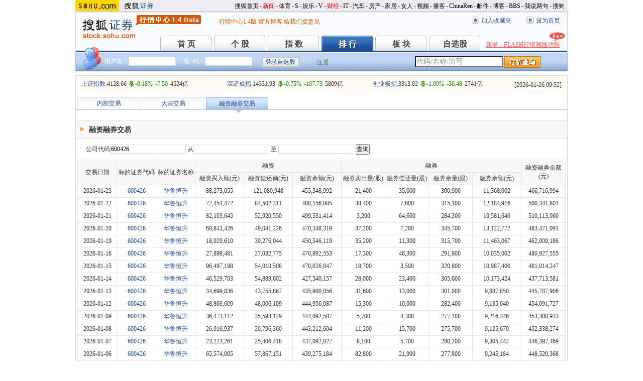

--- FILE ---
content_type: text/html; charset=GBK
request_url: https://q.stock.sohu.com/app2/mpssTrade.up?code=600426&sd=&ed=
body_size: 6785
content:




<!DOCTYPE html PUBLIC "-//W3C//DTD XHTML 1.0 Transitional//EN" "http://www.w3.org/TR/xhtml1/DTD/xhtml1-transitional.dtd"> 
<html xmlns="http://www.w3.org/1999/xhtml"> 
<head> 
<meta http-equiv="Content-Type" content="text/html; charset=GB2312" /> 
<title>融资融券交易明细 - 行情中心 - 搜狐证券</title> 
<meta name="Keywords" content="融资融券交易明细"> 
<meta name="Description" content="搜狐证券-行情中心(q.stock.sohu.com)-融资融券交易明细">
<link type="text/css" rel="stylesheet" href="//static.k.sohu.com/static/finance/pc/qstock/v0.0.12/css/BIZ_comm.css" media="screen" />
<link type="text/css" rel="stylesheet" href="//static.k.sohu.com/static/finance/pc/qstock/v0.0.12/css/BIZ_MS.css" media="screen" />

<!-- 头部js START -->
<script type="text/javascript" src="//s1.biz.itc.cn/cn/script/lib/jquery-1.7.2.js"></script>
<script type="text/javascript" src="//static.k.sohu.com/static/finance/pc/qstock/v0.0.10/js/main/main-1.4.7.min.js"></script>
<script type="text/javascript" src="//static.k.sohu.com/static/finance/pc/qstock/v0.0.12/js/biz/autocomplete-2.0.min.js"></script>
<script type="text/javascript" src="//s1.biz.itc.cn/cn/script/JCalendar-1.0.js"></script>

<script type="text/javascript"> 
var BIZ_menu_config = { nav: 3 }

var loadEvents = function(){
    var jCalendar = new JCalendar();
    jCalendar.LASTYEAR=2020;
    jCalendar.bind("BIZ_lshq_sd", "bottom");
    jCalendar.bind("BIZ_lshq_ed", "bottom");	
}

function search()
{
	var form = document.getElementById("formSearch");
	form.submit();
}
</script> 
<style style="text/css"> 
#calendar_container { width:160px;border:1px solid #06C}
#calendar {border-collapse:collapse;background-color:#FFF;width:160px;height:120px;margin:0px auto}
#calendar td {font-size:12px;text-align:center;vertical-align:middle;font-family:"宋体"}
#calendar thead {background-color:#999;color:#FFF}
#calendar thead tr td{font:bold;height:20px;}
#calendar caption {background-color:#06C;height:20px;padding:3px 0 0 2px;*padding:5px 0 0 3px}
#calendar a{color:#F90;margin:0 5px;text-decoration:none}
#calendar #prev_month,#calendar #next_month {font-size:18px;margin:0}
#calendar #c_today {background-color:#036;color:#FFF}
#calendar span.arrowL {background:#EEF5FF;width:14px;height:14px;border:1px #07C solid;position:absolute;top:3px;left:12px;cursor:pointer}
#calendar span.arrowL em {*font-size:1px;width:0;height:0;border:5px #EEF5FF solid;border-right:5px #07C solid;position:absolute;top:2px;*top:0;left:0;*border:5px #EEF5FF solid;*border-right:4px #07C solid}
#calendar span.arrowR {background:#EEF5FF;width:14px;height:14px;border:1px #07C solid;position:absolute;top:3px;left:132px;cursor:pointer}
#calendar span.arrowR em {*font-size:1px;width:0;height:0;border:5px #EEF5FF solid;border-left:5px #07C solid;position:absolute;top:2px;*top:1px;left:4px;*left:3px;*border:4px #EEF5FF solid;*border-left:5px #07C solid}
#calendar .over {background-color:#CCC}
#calendar .keydate {color:#06F}

</style> 
<!-- 头部js END --> 
<style > 
DIV.BIZ_MS_tab_temp {	BORDER-TOP: #fff 10px solid;	Z-INDEX: 50;	BORDER-BOTTOM: #a8c1e5 1px solid;	POSITION: relative;	HEIGHT: 24px}DIV.BIZ_MS_tab_temp UL.tab {	PADDING-LEFT: 3px;	LEFT: 0px;	POSITION: absolute;	TOP: 0px}DIV.BIZ_MS_tab_temp UL.tab LI {	BORDER-RIGHT: #e3e3e3 1px solid;	BORDER-TOP: #e3e3e3 1px solid;	BACKGROUND: url(//s2.biz.itc.cn/cn/pic/spriteNews.gif) repeat-x 0px -285px;	FLOAT: left;	BORDER-LEFT: #e3e3e3 1px solid;	WIDTH: 123px;	CURSOR: pointer;	COLOR: #18479b;	MARGIN-RIGHT: 3px;	PADDING-TOP: 5px;	BORDER-BOTTOM: #e3e3e3 0px solid;	POSITION: relative;	HEIGHT: 18px;	TEXT-ALIGN: center}DIV.BIZ_MS_tab_temp UL.tab LI.current {	BORDER-RIGHT: #97b1e0 1px solid;	BORDER-TOP: #97b1e0 1px solid;	BACKGROUND: url(//s2.biz.itc.cn/cn/pic/spriteNews.gif) repeat-x 0px -262px;	BORDER-LEFT: #97b1e0 1px solid;	WIDTH: 122px;	CURSOR: default;	COLOR: #333;	BORDER-BOTTOM: #97b1e0 0px solid;	POSITION: relative}DIV.BIZ_MS_tab_temp UL.tab LI.current EM {	BORDER-RIGHT: #fff 6px solid;	BORDER-TOP: #a8c1e5 6px solid;	FONT-SIZE: 1px;	LEFT: 23px;	BORDER-LEFT: #fff 6px solid;	WIDTH: 0px;	BORDER-BOTTOM: #fff 6px solid;	POSITION: absolute;	TOP: 24px;	HEIGHT: 0px}
TABLE.tableMSE TH.current DIV.up {	BACKGROUND: #d1ecff;	MARGIN: 1px;	PADDING-TOP: 5px;	HEIGHT: 18px; text-align:center;	}TABLE.tableMSE TH.current DIV.down {	BACKGROUND: #d1ecff;	MARGIN: 1px;	PADDING-TOP: 5px;	HEIGHT: 18px; text-align:center;	}
div.BIZ_RPS_bar{left:20px;position:relative;z-index:200;margin-top:10px;}
div.BIZ_MS_board_content{padding:0;margin:20px 0 0;border-top:1px solid #D9D9D9}
form.search{padding-bottom:10px;}
#BIZ_MS_tab a{text-decoration:none;display:block;height:23px;margin-top:-5px;position:relative;line-height:23px;}

</style> 
</head> 

<body> 

<!-- 页头 START -->
<!-- 搜狐通用页眉A START -->
<div id="criterionNav" class="Area_w">
    <a target="_blank" href="//www.sohu.com/" id="sohu_logo"><img height="22" border="0" src="//s1.biz.itc.cn/cn/pic/sohu_logo2.gif" alt="搜狐网站"/></a>
    <a target="_blank" href="//stock.sohu.com/" id="sohu_sec_logo"><img height="22" border="0" src="//s2.biz.itc.cn/cn/pic//stock_logo2.gif" alt="搜狐证券"/></a>

    <div id="criterionNav_right" class="Area">
    <ul class="right">
        <li><a target="_top" href="//www.sohu.com/">搜狐首页</a></li>
        <li>-</li>
        <li class="red"><a target="_top" href="//news.sohu.com/">新闻</a></li>
        <li>-</li>
        <li><a target="_top" href="//sports.sohu.com/">体育</a></li>
        <li>-</li>
        <li><a target="_top" href="//s.sohu.com/">S</a></li>
        <li>-</li>
        <li><a target="_top" href="//yule.sohu.com/">娱乐</a></li>
        <li>-</li>
        <li><a target="_top" href="//v.sohu.com/">V</a></li>
        <li>-</li>
        <li class="red"><a target="_top" href="//business.sohu.com/">财经</a></li>
        <li>-</li>
        <li><a target="_top" href="//it.sohu.com/">IT</a></li>
        <li>-</li>
        <li><a target="_top" href="//auto.sohu.com/">汽车</a></li>
        <li>-</li>
        <li><a target="_top" href="//house.sohu.com/">房产</a></li>
        <li>-</li>
        <li><a target="_top" href="//home.sohu.com/">家居</a></li>
        <li>-</li>
        <li><a target="_top" href="//women.sohu.com/">女人</a></li>
        <li>-</li>
        <li><a target="_top" href="//tv.sohu.com/">视频</a></li>
        <li>-</li>
        <li><a target="_top" href="//v.blog.sohu.com/">播客</a></li>
        <li>-</li>
        <li><a target="_top" href="//www.chinaren.com/">ChinaRen</a></li>
        <li>-</li>
        <li><a target="_top" href="//login.mail.sohu.com/">邮件</a></li>
        <li>-</li>
        <li><a target="_top" href="//blog.sohu.com/">博客</a></li>
        <li>-</li>
        <li><a target="_top" href="//club.sohu.com/">BBS</a></li>
        <li>-</li>
        <li><a target="_top" href="//comment2.news.sohu.com/">我说两句</a></li>
        <li>-</li>
        <li class="end"><a target="_top" href="//www.sogou.com/">搜狗</a></li>
    </ul>
    </div>

</div>
<!-- 搜狐通用页眉A END -->

<!-- 行情中心页眉 START -->
<div class="BIZ_header">
	<img id="BIZ_logo" src="//s3.biz.itc.cn/cn/pic/logo_BIZ_new_1.4.gif" title="搜狐财经行情Logo" alt="搜狐财经行情Logo" usemap="#BIZ_logo" />
	<map name="BIZ_logo">
		<area shape="rect" coords="0,0,110,46" href="//stock.sohu.com/" target="_blank"></area>
		<area shape="rect" coords="110,0,200,46" href="//q.stock.sohu.com/" target="_blank"></area>
	</map>
	<div id="BIZ_ver">
<a target="_blank" href="//stock.sohu.com/s2009/hangqing/">行情中心1.4版</a> <a>
</a><a target="_blank" href="//hqadmin.blog.sohu.com/">官方博客</a>  <a target="_blank" href="//q.stock.sohu.com/feedback.html">给我们提意见</a></div>

	<!-- 顶部功能栏 START -->
	<ul id="BIZ_fnbarA" class="BIZ_fnbarA">
		<li class="e1" c=0><a href="javascript:addBookmark();">加入收藏夹</a></li>
		<li class="e2" c=1><a href="javascript:setHomepage();">设为首页</a></li>
	</ul>
	<!-- 顶部功能栏 END -->

	<!-- 行情中心主导航 START -->
	<div id="BIZ_nav" class="BIZ_nav">
		<ul>
			<li>首 页<a href="//q.stock.sohu.com/index.shtml">首 页</a></li>
			<li>个 股<a href="//q.stock.sohu.com/cn/000002/index.shtml">个 股</a></li>
			<li>指 数<a href="//q.stock.sohu.com/cn/zs.shtml">指 数</a></li>
			<li>排 行<a href="//q.stock.sohu.com/cn/ph.shtml">排 行</a></li>
			<li>板 块<a href="//q.stock.sohu.com/cn/bk.shtml">板 块</a></li>
			<li>自选股<a href="//q.stock.sohu.com/cn/mystock.shtml">自选股</a></li>
		</ul>
		<div class="BIZ_update_info"><a href="//stock.sohu.com/s2009/stock/" target="_blank">新增：FLASH行情画线功能</a><span>&nbsp;</span></div>
		<div class="BIZ_nav_border"></div>
	</div>
</div>
<!-- 行情中心页眉 END -->

<!-- 页头 END -->
<!-- 行情中心主栏 START -->
<div class="BIZ_bar_wrapper">
	<div id="BIZ_bar" class="BIZ_bar">
		<span class="BIZ_user"></span>
		<!-- 行情中心登陆元素 START -->
		<div id="BIZ_login" class="BIZ_login"></div>
		<!-- 行情中心登陆元素 END -->
		
		<!-- 搜索&Suggest START -->
		<div id="FEP_searchbar" class="searchbar suggestRoot clearfix">
			<form action="javascript:void(0)" id="searchForm">
				<ul id="FEP_searchList" class="searchList clearfix">
					<li class="e1"><input id="searchInput" type="text" autoComplete="off" disableautocomplete /></li>
					<li class="e2"><input id="FEP_searchBtn" type="submit" class="suggest_btn" value=""/></li>
				</ul>
			</form>
			<div id="suggestDiv" class="suggestLists" style="display: none; "></div>
		</div>
		<!-- 搜索&Suggest END -->
	</div>
	<div class="BIZ_bar_border"></div>
</div>

<!-- 行情中心主栏 END -->

<div class="BIZ_MS_boardShadow"> 
	<div class="BIZ_MS_board"> 
	
		<!-- 三大指数 START -->
		<div class="BIZ_MS_board_infoWrap">
<div id="BIZ_MS_threeIdx" class="BIZ_MS_board_info">
<dl><dt c=0_0></dt><dd class="e1" c=0_2></dd><dd class="e2" c=0_3></dd><dd class="e3" c=0_4></dd><dd class="e4" c=0_5></dd></dl>
<dl><dt c=1_0></dt><dd class="e1" c=1_2></dd><dd class="e2" c=1_3></dd><dd class="e3" c=1_4></dd><dd class="e4" c=1_5></dd></dl>
<dl><dt c=2_0></dt><dd class="e1" c=2_2></dd><dd class="e2" c=2_3></dd><dd class="e3" c=2_4></dd><dd class="e4" c=2_5></dd></dl>
<div class="BIZ_MS_board_TS">[<span id="BIZ_time"></span>]</div>
</div></div>

		<!-- 三大指数 END -->
		
		<div class="BIZ_MS_tab" id="BIZ_MS_tab">
			<ul class="tab">
				<li id="BIZ_MS_tab_1" ><a href="/app2/rpsholder.up">内部交易</a><em></em></li>
				<li id="BIZ_MS_tab_2"><a href="/app2/bigdeal2.jsp">大宗交易</a><em></em></li>
				<li id="BIZ_MS_tab_3" class="current"><a href="/app2/mpssTrade.up">融资融券交易</a><em></em></li>
			</ul>
		</div>
		<div class="BIZ_MS_board_content">
			<div class="BIZ_MS_board_captionWrap"> 
				<div class="BIZ_MS_board_caption">融资融券交易</div> 
			</div> 
		<!--  日期选择 -->
		<form id="formSearch" class="search" name="historyHqForm" action="/app2/mpssTrade.up" >
		<div id="BIZ_RPS_bar" class="BIZ_RPS_bar">
		公司代码<input class="ipt" type="text" name="code" id="customizedCodes"  value="600426" autocomplete="on" disableautocomplete/>
       	从<input class="ipt" type="text" name="sd" value="" id="BIZ_lshq_sd"  size="20" /> 
                     至 <input class="ipt" type="text" name="ed" value="" id="BIZ_lshq_ed"  size="20" /> 
        <input type="button" value="查询" onclick="search()" />
		</div>		
        </form>
			 
			<table id="BIZ_MS_JDPH" class="tableMSE"> 
                <thead> 
                    <tr> 
                    	<th style="text-align:center;width:8%"  rowspan="2" class="e1">交易日期</th> 
                        <th style="text-align:center;width:8%"  rowspan="2" class="e2 ">标的证券代码</div></th> 
                        <th style="text-align:center;width:8%"  rowspan="2" class="e3 ">标的证券名称</div></th> 
    					<th style="text-align:center;width:30%"  colspan="3" class="e1">融资</th> 
    					<th style="text-align:center;width:34%"  colspan="4" class="e3">融券</th> 
    					<th style="text-align:center;width:10%"  rowspan="2" class="e3">融资融券余额(元)</th>
                    </tr> 
                     <tr> 
    					<th style="text-align:center;width:10%"  class="e1">融资买入额(元)</th> 
    					<th style="text-align:center;width:10%"  class="e3">融资偿还额(元)</th> 
    					<th style="text-align:center;width:10%"  class="e3">融资余额(元)</th> 
    					<th style="text-align:center;width:9%"  class="e1">融券卖出量(股)</th> 
    					<th style="text-align:center;width:9%"  class="e3">融券偿还量(股)</th> 
    					<th style="text-align:center;width:9%"  class="e3">融券余量(股)</th> 
    					<th style="text-align:center;width:10%"  class="e3">融券余额(元)</th> 
                    </tr>  
                </thead> 
                <tbody> 
                
                    <tr> 
                    	<td  class="e2">2026-01-23</td> 
                        <td  class="e2"><a href="//q.stock.sohu.com/cn/600426/index.shtml" target="_blank">600426</a></td> 
                        <td style="text-align:center;" class="e3"><a href="//q.stock.sohu.com/cn/600426/index.shtml" target="_blank">华鲁恒升</a></td> 
                        <td  class="e2">88,273,055</td> 
                        <td  class="e2">121,080,948</td> 
                        <td  class="e2">455,348,992</td> 
                        <td  class="e2">21,400</td> 
                        <td  class="e2">35,600</td> 
                        <td  class="e2">300,900</td> 
                        <td  class="e2">11,368,002</td> 
                        <td  class="e2">466,716,994</td> 
                    </tr>  
                    
                 
                    <tr> 
                    	<td  class="e2">2026-01-22</td> 
                        <td  class="e2"><a href="//q.stock.sohu.com/cn/600426/index.shtml" target="_blank">600426</a></td> 
                        <td style="text-align:center;" class="e3"><a href="//q.stock.sohu.com/cn/600426/index.shtml" target="_blank">华鲁恒升</a></td> 
                        <td  class="e2">72,454,472</td> 
                        <td  class="e2">84,502,311</td> 
                        <td  class="e2">488,156,885</td> 
                        <td  class="e2">38,400</td> 
                        <td  class="e2">7,600</td> 
                        <td  class="e2">315,100</td> 
                        <td  class="e2">12,184,916</td> 
                        <td  class="e2">500,341,801</td> 
                    </tr>  
                    
                 
                    <tr> 
                    	<td  class="e2">2026-01-21</td> 
                        <td  class="e2"><a href="//q.stock.sohu.com/cn/600426/index.shtml" target="_blank">600426</a></td> 
                        <td style="text-align:center;" class="e3"><a href="//q.stock.sohu.com/cn/600426/index.shtml" target="_blank">华鲁恒升</a></td> 
                        <td  class="e2">82,103,645</td> 
                        <td  class="e2">52,920,550</td> 
                        <td  class="e2">499,531,414</td> 
                        <td  class="e2">3,200</td> 
                        <td  class="e2">64,600</td> 
                        <td  class="e2">284,300</td> 
                        <td  class="e2">10,581,646</td> 
                        <td  class="e2">510,113,060</td> 
                    </tr>  
                    
                 
                    <tr> 
                    	<td  class="e2">2026-01-20</td> 
                        <td  class="e2"><a href="//q.stock.sohu.com/cn/600426/index.shtml" target="_blank">600426</a></td> 
                        <td style="text-align:center;" class="e3"><a href="//q.stock.sohu.com/cn/600426/index.shtml" target="_blank">华鲁恒升</a></td> 
                        <td  class="e2">68,843,426</td> 
                        <td  class="e2">49,041,226</td> 
                        <td  class="e2">470,348,319</td> 
                        <td  class="e2">37,200</td> 
                        <td  class="e2">7,200</td> 
                        <td  class="e2">345,700</td> 
                        <td  class="e2">13,122,772</td> 
                        <td  class="e2">483,471,091</td> 
                    </tr>  
                    
                 
                    <tr> 
                    	<td  class="e2">2026-01-19</td> 
                        <td  class="e2"><a href="//q.stock.sohu.com/cn/600426/index.shtml" target="_blank">600426</a></td> 
                        <td style="text-align:center;" class="e3"><a href="//q.stock.sohu.com/cn/600426/index.shtml" target="_blank">华鲁恒升</a></td> 
                        <td  class="e2">18,929,610</td> 
                        <td  class="e2">39,276,044</td> 
                        <td  class="e2">450,546,119</td> 
                        <td  class="e2">35,200</td> 
                        <td  class="e2">11,300</td> 
                        <td  class="e2">315,700</td> 
                        <td  class="e2">11,463,067</td> 
                        <td  class="e2">462,009,186</td> 
                    </tr>  
                    
                 
                    <tr> 
                    	<td  class="e2">2026-01-16</td> 
                        <td  class="e2"><a href="//q.stock.sohu.com/cn/600426/index.shtml" target="_blank">600426</a></td> 
                        <td style="text-align:center;" class="e3"><a href="//q.stock.sohu.com/cn/600426/index.shtml" target="_blank">华鲁恒升</a></td> 
                        <td  class="e2">27,898,481</td> 
                        <td  class="e2">27,032,775</td> 
                        <td  class="e2">470,892,553</td> 
                        <td  class="e2">17,300</td> 
                        <td  class="e2">46,300</td> 
                        <td  class="e2">291,800</td> 
                        <td  class="e2">10,035,002</td> 
                        <td  class="e2">480,927,555</td> 
                    </tr>  
                    
                 
                    <tr> 
                    	<td  class="e2">2026-01-15</td> 
                        <td  class="e2"><a href="//q.stock.sohu.com/cn/600426/index.shtml" target="_blank">600426</a></td> 
                        <td style="text-align:center;" class="e3"><a href="//q.stock.sohu.com/cn/600426/index.shtml" target="_blank">华鲁恒升</a></td> 
                        <td  class="e2">96,497,198</td> 
                        <td  class="e2">54,010,508</td> 
                        <td  class="e2">470,026,847</td> 
                        <td  class="e2">18,700</td> 
                        <td  class="e2">3,500</td> 
                        <td  class="e2">320,800</td> 
                        <td  class="e2">10,987,400</td> 
                        <td  class="e2">481,014,247</td> 
                    </tr>  
                    
                 
                    <tr> 
                    	<td  class="e2">2026-01-14</td> 
                        <td  class="e2"><a href="//q.stock.sohu.com/cn/600426/index.shtml" target="_blank">600426</a></td> 
                        <td style="text-align:center;" class="e3"><a href="//q.stock.sohu.com/cn/600426/index.shtml" target="_blank">华鲁恒升</a></td> 
                        <td  class="e2">46,529,703</td> 
                        <td  class="e2">54,889,602</td> 
                        <td  class="e2">427,540,157</td> 
                        <td  class="e2">28,000</td> 
                        <td  class="e2">23,400</td> 
                        <td  class="e2">305,600</td> 
                        <td  class="e2">10,173,424</td> 
                        <td  class="e2">437,713,581</td> 
                    </tr>  
                    
                 
                    <tr> 
                    	<td  class="e2">2026-01-13</td> 
                        <td  class="e2"><a href="//q.stock.sohu.com/cn/600426/index.shtml" target="_blank">600426</a></td> 
                        <td style="text-align:center;" class="e3"><a href="//q.stock.sohu.com/cn/600426/index.shtml" target="_blank">华鲁恒升</a></td> 
                        <td  class="e2">34,699,836</td> 
                        <td  class="e2">43,755,867</td> 
                        <td  class="e2">435,900,056</td> 
                        <td  class="e2">31,600</td> 
                        <td  class="e2">13,000</td> 
                        <td  class="e2">301,000</td> 
                        <td  class="e2">9,887,850</td> 
                        <td  class="e2">445,787,906</td> 
                    </tr>  
                    
                 
                    <tr> 
                    	<td  class="e2">2026-01-12</td> 
                        <td  class="e2"><a href="//q.stock.sohu.com/cn/600426/index.shtml" target="_blank">600426</a></td> 
                        <td style="text-align:center;" class="e3"><a href="//q.stock.sohu.com/cn/600426/index.shtml" target="_blank">华鲁恒升</a></td> 
                        <td  class="e2">48,869,609</td> 
                        <td  class="e2">48,006,109</td> 
                        <td  class="e2">444,956,087</td> 
                        <td  class="e2">15,300</td> 
                        <td  class="e2">10,000</td> 
                        <td  class="e2">282,400</td> 
                        <td  class="e2">9,135,640</td> 
                        <td  class="e2">454,091,727</td> 
                    </tr>  
                    
                 
                    <tr> 
                    	<td  class="e2">2026-01-09</td> 
                        <td  class="e2"><a href="//q.stock.sohu.com/cn/600426/index.shtml" target="_blank">600426</a></td> 
                        <td style="text-align:center;" class="e3"><a href="//q.stock.sohu.com/cn/600426/index.shtml" target="_blank">华鲁恒升</a></td> 
                        <td  class="e2">36,473,112</td> 
                        <td  class="e2">35,593,129</td> 
                        <td  class="e2">444,092,587</td> 
                        <td  class="e2">5,700</td> 
                        <td  class="e2">4,300</td> 
                        <td  class="e2">277,100</td> 
                        <td  class="e2">9,216,346</td> 
                        <td  class="e2">453,308,933</td> 
                    </tr>  
                    
                 
                    <tr> 
                    	<td  class="e2">2026-01-08</td> 
                        <td  class="e2"><a href="//q.stock.sohu.com/cn/600426/index.shtml" target="_blank">600426</a></td> 
                        <td style="text-align:center;" class="e3"><a href="//q.stock.sohu.com/cn/600426/index.shtml" target="_blank">华鲁恒升</a></td> 
                        <td  class="e2">26,916,937</td> 
                        <td  class="e2">20,796,360</td> 
                        <td  class="e2">443,212,604</td> 
                        <td  class="e2">11,200</td> 
                        <td  class="e2">15,700</td> 
                        <td  class="e2">275,700</td> 
                        <td  class="e2">9,125,670</td> 
                        <td  class="e2">452,338,274</td> 
                    </tr>  
                    
                 
                    <tr> 
                    	<td  class="e2">2026-01-07</td> 
                        <td  class="e2"><a href="//q.stock.sohu.com/cn/600426/index.shtml" target="_blank">600426</a></td> 
                        <td style="text-align:center;" class="e3"><a href="//q.stock.sohu.com/cn/600426/index.shtml" target="_blank">华鲁恒升</a></td> 
                        <td  class="e2">23,223,261</td> 
                        <td  class="e2">25,406,418</td> 
                        <td  class="e2">437,092,027</td> 
                        <td  class="e2">8,100</td> 
                        <td  class="e2">5,700</td> 
                        <td  class="e2">280,200</td> 
                        <td  class="e2">9,305,442</td> 
                        <td  class="e2">446,397,469</td> 
                    </tr>  
                    
                 
                    <tr> 
                    	<td  class="e2">2026-01-06</td> 
                        <td  class="e2"><a href="//q.stock.sohu.com/cn/600426/index.shtml" target="_blank">600426</a></td> 
                        <td style="text-align:center;" class="e3"><a href="//q.stock.sohu.com/cn/600426/index.shtml" target="_blank">华鲁恒升</a></td> 
                        <td  class="e2">65,574,005</td> 
                        <td  class="e2">57,867,151</td> 
                        <td  class="e2">439,275,184</td> 
                        <td  class="e2">82,800</td> 
                        <td  class="e2">21,900</td> 
                        <td  class="e2">277,800</td> 
                        <td  class="e2">9,245,184</td> 
                        <td  class="e2">448,520,368</td> 
                    </tr>  
                    
                 
                    <tr> 
                    	<td  class="e2">2026-01-05</td> 
                        <td  class="e2"><a href="//q.stock.sohu.com/cn/600426/index.shtml" target="_blank">600426</a></td> 
                        <td style="text-align:center;" class="e3"><a href="//q.stock.sohu.com/cn/600426/index.shtml" target="_blank">华鲁恒升</a></td> 
                        <td  class="e2">35,114,740</td> 
                        <td  class="e2">21,700,741</td> 
                        <td  class="e2">431,568,330</td> 
                        <td  class="e2">4,500</td> 
                        <td  class="e2">14,200</td> 
                        <td  class="e2">216,900</td> 
                        <td  class="e2">6,791,139</td> 
                        <td  class="e2">438,359,469</td> 
                    </tr>  
                    
                 
                    <tr> 
                    	<td  class="e2">2025-12-31</td> 
                        <td  class="e2"><a href="//q.stock.sohu.com/cn/600426/index.shtml" target="_blank">600426</a></td> 
                        <td style="text-align:center;" class="e3"><a href="//q.stock.sohu.com/cn/600426/index.shtml" target="_blank">华鲁恒升</a></td> 
                        <td  class="e2">23,232,861</td> 
                        <td  class="e2">18,749,929</td> 
                        <td  class="e2">418,154,331</td> 
                        <td  class="e2">1,300</td> 
                        <td  class="e2">8,600</td> 
                        <td  class="e2">226,600</td> 
                        <td  class="e2">7,122,038</td> 
                        <td  class="e2">425,276,369</td> 
                    </tr>  
                    
                 
                    <tr> 
                    	<td  class="e2">2025-12-30</td> 
                        <td  class="e2"><a href="//q.stock.sohu.com/cn/600426/index.shtml" target="_blank">600426</a></td> 
                        <td style="text-align:center;" class="e3"><a href="//q.stock.sohu.com/cn/600426/index.shtml" target="_blank">华鲁恒升</a></td> 
                        <td  class="e2">39,701,545</td> 
                        <td  class="e2">43,127,564</td> 
                        <td  class="e2">413,671,398</td> 
                        <td  class="e2">20,600</td> 
                        <td  class="e2">1,700</td> 
                        <td  class="e2">233,900</td> 
                        <td  class="e2">7,393,579</td> 
                        <td  class="e2">421,064,977</td> 
                    </tr>  
                    
                 
                    <tr> 
                    	<td  class="e2">2025-12-29</td> 
                        <td  class="e2"><a href="//q.stock.sohu.com/cn/600426/index.shtml" target="_blank">600426</a></td> 
                        <td style="text-align:center;" class="e3"><a href="//q.stock.sohu.com/cn/600426/index.shtml" target="_blank">华鲁恒升</a></td> 
                        <td  class="e2">50,091,764</td> 
                        <td  class="e2">35,415,702</td> 
                        <td  class="e2">417,097,417</td> 
                        <td  class="e2">8,900</td> 
                        <td  class="e2">3,600</td> 
                        <td  class="e2">215,000</td> 
                        <td  class="e2">6,649,950</td> 
                        <td  class="e2">423,747,367</td> 
                    </tr>  
                    
                   
                </tbody> 
			</table> 
			<div style="text-align:right;padding-top:8px;padding-bottom:8px;" id="pageDiv" >
			<form name="pageForm" action="/app2/mpssTrade.up" >
			<input type="hidden" name="sd" value="" />
			<input type="hidden" name="ed" value="" />
			<input type="hidden" name="code" value="600426" />
			&nbsp;&nbsp;
			<a href="/app2/mpssTrade.up?code=600426&sd=&ed=&p=1" >首页</a>
			<a href="/app2/mpssTrade.up?code=600426&sd=&ed=&p=1" >上页</a>
			<a href="/app2/mpssTrade.up?code=600426&sd=&ed=&p=1" >下页</a>
			<a href="/app2/mpssTrade.up?code=600426&sd=&ed=&p=1" >末页</a>
			&nbsp;1/1
			转到第&nbsp;<input type="text" name="p" value="" size="3" />&nbsp;页&nbsp;&nbsp;
			</form>
			</div>
			
		</div> 
	</div> 
</div> 
<!-- 行情中心页脚 START -->
<div id="BIZ_footer" class="BIZ_footer">
    <a href="javascript:void(0)" onClick="this.style.behavior='url(#default#homepage)';this.setHomePage('//www.sohu.com');return false;">设置首页</a>
    - <a href="//q.stock.sohu.com/sitemap/" target="_blank">站点地图</a>
    - <a href="//pinyin.sogou.com/" target="_blank">搜狗输入法</a>
    - <a href="//up.sohu.com/" target="_blank">支付中心</a>
    - <a href="//hr.sohu.com" target=_blank>搜狐招聘</a>
    - <a href="//ad.sohu.com/" target=_blank>广告服务</a>
    - <a href="//sohucallcenter.blog.sohu.com/" target="_blank">客服中心</a>
    - <a href="//corp.sohu.com/s2006/contactus/" target="_blank">联系方式</a>
    - <a href="//www.sohu.com/about/privacy.html" target="_blank">保护隐私权</a>
    - <a href="//corp.sohu.com/" target="_blank">About SOHU</a>
    - <a href="//corp.sohu.com/indexcn.shtml" target="_blank">公司介绍</a>
    <br />Copyright <span class="cr">&copy;</span> 2022 Sohu.com Inc. All Rights Reserved. 搜狐公司 <span class="unline"><a href="//corp.sohu.com/s2007/copyright/" target="_blank">版权所有</a></span>
    <br />搜狐不良信息举报电话：010－62728061 举报邮箱：<a href="mailto:jubao@contact.sohu.com">jubao@contact.sohu.com</a>
</div>
<script type="text/javascript" src="//js.sohu.com/mail/pv/pv_v203_ajax.js"></script>
<!--
<script type="text/javascript">
if(typeof biz_leftMenuConfig == 'undefined' || biz_leftMenuConfig[0][0] != 1){
    document.write("<scr" + "ipt type='text/javascript' src='//s2.biz.itc.cn/cn/script/pwrating.js'></scr" + "ipt>");
}
</script>
<script type="text/javascript">
(new Image).src = '//stat.stock.sohu.com/qstock_v.gif?SUV=' +  jaw.cookie.get("SUV") + '&' + Math.random();
</script>
<script type="text/javascript" src="//s1.biz.itc.cn/cn/script/ppv.js"></script>
<script type="text/javascript" src="//s2.biz.itc.cn/cn/script/pwrating.js"></script>
<script src="//s1.biz.itc.cn/cn/script/new_pv.js"></script>
-->

<!-- 行情中心页脚 START -->
<script type="text/javascript" src="//static.k.sohu.com/static/finance/pc/tongji/tongji.js"></script>


</body> 
<!-- START WRating v1.0 -->
<!--
<script type="text/javascript" src="https://dsl.wrating.com/a1.js">
</script>
<script type="text/javascript">
var vjAcc="860010-0626010000";
var wrUrl="https://dsl.wrating.com/";
vjTrack("");
</script>
<noscript><img src="https://dsl.wrating.com/a.gif?a=&c=860010-0626010000" width="1" height="1"/></noscript>
-->
<!-- END WRating v1.0 -->
</html> 


--- FILE ---
content_type: text/plain;charset=UTF-8
request_url: https://v4.passport.sohu.com/i/cookie/common?callback=passport4014_cb1769392397569&_=1769392397571
body_size: -295
content:
passport4014_cb1769392397569({"body":"","message":"Success","status":200})

--- FILE ---
content_type: application/x-javascript
request_url: https://s1.biz.itc.cn/cn/script/JCalendar-1.0.js
body_size: 3426
content:
var isIE=!!window.ActiveXObject;var isDTD=/CSS1Compat/i.test(document.compatMode);var getPosition=function(B,A){var C=0;while(B){C+=B[A];B=B.offsetParent}return C};String.prototype.trim=function(){return this.replace(/(^\s*)|(\s*$)/g,"")};Array.prototype.deleteItem=function(C){var A,B=this.length;for(A=0;A<B;A++){if(this[A]==C){this.splice(A,1);A--;B--}}};Array.prototype.addItem=function(B){for(var A=0;A<this.length;A++){if(this[A]==B){return }}this.push(B)};Array.prototype.indexOf=function(A){for(var B=0;B<this.length;B++){if(this[B]==A){return B}}return -1};Array.prototype.lastIndexOf=function(A){for(var B=this.length-1;B>=0;B--){if(this[B]==A){return B}}return -1};Array.prototype.contains=function(A){return this.indexOf(A)!=-1};if(!isIE){window.constructor.prototype.__defineGetter__("event",function(){var B=arguments.callee.caller;while(B!=null){var A=B.arguments[0];if(A&&(A.constructor==Event||A.constructor==MouseEvent)){return A}B=B.caller}return null});Event.prototype.__defineSetter__("returnValue",function(A){if(!A){this.preventDefault()}return A});Event.prototype.__defineGetter__("srcElement",function(){var A=this.target;while(A.nodeType!=1){A=A.parentNode}return A});Event.prototype.__defineGetter__("fromElement",function(){var A;if(this.type=="mouseover"){A=this.relatedTarget}else{if(this.type=="mouseout"){A=this.target}}if(!A){return }while(A.nodeType!=1){A=A.parentNode}return A});Event.prototype.__defineGetter__("toElement",function(){var A;if(this.type=="mouseout"){A=this.relatedTarget}else{if(this.type=="mouseover"){A=this.target}}if(!A){return }while(A.nodeType!=1){A=A.parentNode}return A});Event.prototype.__defineGetter__("offsetX",function(){return this.layerX});Event.prototype.__defineGetter__("offsetY",function(){return this.layerY});HTMLElement.prototype.attachEvent=function(B,A){this.addEventListener(B.slice(2),A,false)};HTMLElement.prototype.detachEvent=function(B,A){this.removeEventListener(B.slice(2),A,false)};HTMLDocument.prototype.attachEvent=function(B,A){this.addEventListener(B.slice(2),A,false)};HTMLDocument.prototype.detachEvent=function(B,A){this.removeEventListener(B.slice(2),A,false)};HTMLElement.prototype.insertAdjacentElement=function(A,B){switch(A){case"beforeBegin":this.parentNode.insertBefore(B,this);break;case"afterBegin":this.insertBefore(B,this.firstChild);break;case"beforeEnd":this.appendChild(B);break;case"afterEnd":if(this.nextSibling){this.parentNode.insertBefore(B,this.nextSibling)}else{this.parentNode.appendChild(B)}break}};HTMLElement.prototype.insertAdjacentHTML=function(B,D){var C=this.ownerDocument.createRange();C.setStartBefore(this);var A=C.createContextualFragment(D);this.insertAdjacentElement(B,A)};HTMLElement.prototype.contains=function(A){do{if(A==this){return true}}while(A=A.parentNode);return false}}else{document.execCommand("BackgroundImageCache",false,true)}function $(A){return(typeof A=="string"?document.getElementById(A):A)}function $N(A){return document.getElementsByName(A)}function $TN(B,A){return A?$(A).getElementsByTagName(B):document.getElementsByTagName(B)}function $F(A){return exist(A)?$(A).value.trim():null}function $IH(B,A){$(B).innerHTML=A}function $IT(B,A){$(B).innerHTML=A}function $iF(B,A){$(B).value=A}function $DC(A){return document.createElement(A)}function isEmpty(A){return A.replace(/(?:null)|(?:undefined)/i,"").length==0}function exist(A){return $(A)!=null}function hide(){for(var A=0;A<arguments.length;A++){if(exist(arguments[A])){if($(arguments[A]).style.visibility){$(arguments[A]).style.visibility="hidden"}else{$(arguments[A]).style.display="none"}}}}function show(){for(var A=0;A<arguments.length;A++){if(exist(arguments[A])){if($(arguments[A]).style.visibility){$(arguments[A]).style.visibility="visible"}else{$(arguments[A]).style.display=""}}}}function $previousSibling(A){return(($(A).previousSibling.nodeName=="#text"&&!/^\S$/g.test($(A).previousSibling.nodeValue))?$(A).previousSibling.previousSibling:$(A).previousSibling)}function $nextSibling(A){return(($(A).nextSibling.nodeName=="#text"&&!/^\S$/g.test($(A).nextSibling.nodeValue))?$(A).nextSibling.nextSibling:$(A).nextSibling)}function $removeNode(A){if(exist(A)){$(A).parentNode.removeChild($(A))}}function JCalendar(D,E,B){if($("calendar")){return }var A=null;if(arguments.length==3){A=new Date(D,E-1,B)}else{if(arguments.length==1&&typeof arguments[0]=="string"){var C=arguments[0].split("-");A=new Date(C[0],C[1]-1,C[2])}else{if(arguments.length==0){A=new Date()}}}this.year=A.getFullYear();this.month=A.getMonth()+1;this.date=A.getDate();this.FIRSTYEAR=1990;this.LASTYEAR=2010;JCalendar.cur_year=this.year;JCalendar.cur_month=this.month;JCalendar.cur_date=this.date;JCalendar.cur_obj_id=null}JCalendar.prototype.setYears=function(B,A){if(isNaN(B)||isNaN(A)){return }this.FIRSTYEAR=Math.min(B,A);this.LASTYEAR=Math.max(B,A)};JCalendar.prototype.toString=function(){var A=new Date(this.year,this.month-1,1).getDay();var K=[];var H=[];var D=new Array(A>0?A:0);var C=new Date(this.year,this.month,0).getDate();var B=[];var J=0;var I=["\u65e5","\u4e00","\u4e8c","\u4e09","\u56db","\u4e94","\u516d"];K.push("<select id='select_year'  style='display:none' onblur =\"hide(this);show('title_year')\" onchange='JCalendar.update(this.value,JCalendar.cur_month)'>");for(var G=this.FIRSTYEAR;G<=this.LASTYEAR;G++){if(G==this.year){K.push("<option value='"+G+"' selected='selected'>"+G+"</option>")}else{K.push("<option value='"+G+"'>"+G+"</option>")}}K.push("</select>");H.push("<select  id='select_month' style='display:none'  onblur =\"hide(this);show('title_month')\" onchange='JCalendar.update(JCalendar.cur_year,this.value)'>");for(var G=1;G<=12;G++){if(G==this.month){H.push("<option value='"+G+"' selected='selected'>"+G+"\u6708</option>")}else{H.push("<option value='"+G+"'>"+G+"\u6708</option>")}}H.push("</select>");for(var E=1;E<=C;E++){D.push(E)}B.push("<table id='calendar'>");B.push("<caption><a href='#'  id='prev_month' title='\u4e0a\u4e00\u6708\u4efd' onclick=\"JCalendar.update(JCalendar.cur_year,JCalendar.cur_month-1);return false;\"><span class='arrowL'><em></em></span></a><a href='#' id='title_year' title='\u70b9\u51fb\u9009\u62e9\u5e74\u4efd' onclick=\"hide(this);show('select_year');$('select_year').focus();return false\">"+this.year+"\u5e74</a>"+K.join("")+"<a href='#' id='title_month' title='\u70b9\u51fb\u9009\u62e9\u6708\u4efd' onclick=\"hide(this);show('select_month');$('select_month').focus();return false\">"+this.month+"\u6708</a>"+H.join("")+"<a href='#' id='next_month' title='\u4e0b\u4e00\u6708\u4efd' onclick=\"JCalendar.update(JCalendar.cur_year,JCalendar.cur_month+1);return false;\"><span class='arrowR'><em></em></span></a></caption>");B.push("<thead><tr>");for(var G=0;G<7;G++){B.push("<td>"+I[G]+"</td>")}B.push("</tr></thead>");var F;B.push("<tbody>");for(var G=0;G<6;G++){B.push("<tr>");for(var E=0;E<7;E++){F=D[J++];if(!F){F=""}B.push("<td ");if(F==this.date){B.push("id='c_today' ")}B.push("onmouseover='JCalendar.over(this)' onmouseout='JCalendar.out(this)' onclick='JCalendar.click(this)'>"+F+"</td>")}B.push("</tr>")}B.push("</tbody></table>");return B.join("")};JCalendar.prototype.setKeyDate=function(){var E=arguments[0];var D=$TN("td",$("calendar"));var C=null;for(var B=0;B<E.length;B++){C=new RegExp("\\b"+E[B]+"\\b");for(var A=7;A<D.length;A++){if(C.test(D[A].innerHTML)){D[A].className="keydate";break}}}};JCalendar.prototype.bind=function(A,F){var E=$(A);var F=F?F:"right";if(!E){return }if(!$("calendar_container")){var D=$DC("div");var C=D.style;C.visibility="hidden";C.position="absolute";C.top="0px";C.zIndex=65530;D.id="calendar_container";D.innerHTML=this.toString();document.body.appendChild(D);if(isIE){var B=$DC("iframe");var C=B.style;B.frameBorder=0;B.height=(D.clientHeight-3)+"px";C.visibility="inherit";C.filter="alpha(opacity=0)";C.position="absolute";C.top="0px";C.width=$("calendar_container").offsetWidth;C.zIndex=-1;D.insertAdjacentElement("afterBegin",B)}}JCalendar.onupdate=function(){};JCalendar.onclick=function(H,J,G){var I=$(JCalendar.cur_obj_id);if(/^\d{1,2}:\d{1,2}(?:\d{1,2})*$/.test(I.value)){I.value=H+"-"+J+"-"+G+" "+I.value}else{I.value=I.value.replace(/^[^\s]*/i,H+"-"+J+"-"+G)}hide("calendar_container")};document.attachEvent("onclick",function(){if($("calendar_container").style.visibility=="visible"){hide("calendar_container")}});E.attachEvent("onclick",function(K){var J=K.srcElement;var G=J.value.split(/\s/)[0].split("-");var O,L,I,M;var N=$("calendar_container");N.style.top=getPosition(J,"offsetTop")+J.offsetHeight+"px";N.style.left=getPosition(J,"offsetLeft")+"px";if(G.length==3&&(JCalendar.cur_year!=G[0]||JCalendar.cur_month!=G[1]||JCalendar.cur_date!=G[2])){JCalendar.update(G[0],G[1],G[2])}else{if(G.length!=3){var H=new Date();JCalendar.update(H.getFullYear(),H.getMonth()+1,H.getDate())}}if($("calendar_container").style.visibility=="hidden"){show("calendar_container")}K.cancelBubble=true;JCalendar.cur_obj_id=J.id});$("calendar_container").attachEvent("onclick",function(G){G.cancelBubble=true})};JCalendar.update=function(G,K,L){date=new Date(G,K-1,1);var B=date.getDay();var J=date.getFullYear();var I=date.getMonth()+1;var C=new Date(G,K,0).getDate();var F=$TN("td",$("calendar"));var H=$("select_year").options;var A=$("select_month").options;var L=L?L:JCalendar.cur_date;JCalendar.cur_year=J;JCalendar.cur_month=I;if(L&&L<=C){JCalendar.cur_date=L}else{if(L>C){JCalendar.cur_date=L-C}}$("title_year").innerHTML=J+"\u5e74";$("title_month").innerHTML=I+"\u6708";for(var E=H.length-1;E>=0;E--){if(H[E].value==J){$("select_year").selectedIndex=E;break}}for(var E=A.length-1;E>=0;E--){if(A[E].value==I){$("select_month").selectedIndex=E;break}}for(var E=7;E<F.length;E++){F[E].innerHTML=""}if($("c_today")){$("c_today").removeAttribute("id")}for(var D=1;D<=C;D++){F[6+B+D].innerHTML=D;if(D==JCalendar.cur_date){F[6+B+D].id="c_today"}}JCalendar.onupdate(J,I,JCalendar.cur_date)};JCalendar.click=function(B){var A=$("c_today");if(A&&A==B){JCalendar.onclick(JCalendar.cur_year,JCalendar.cur_month,JCalendar.cur_date)}else{if(B.innerHTML!=""){if(A){A.removeAttribute("id")}JCalendar.cur_date=parseInt(B.innerHTML);B.id="c_today";JCalendar.onclick(JCalendar.cur_year,JCalendar.cur_month,JCalendar.cur_date)}}};JCalendar.over=function(A){if(A.innerHTML!=""){A.className="over"}};JCalendar.out=function(A){if(A.innerHTML!=""){A.className=""}};JCalendar.onupdate=function(B,C,A){alert("\u65e5\u5386\u5df2\u66f4\u6539\uff0c\u5f53\u524d\u65e5\u5386\u65e5\u671f\uff1a"+B+"\u5e74"+C+"\u6708"+A+"\u65e5")};JCalendar.onclick=function(B,C,A){alert("\u5f53\u524d\u89e6\u53d1\u7684\u65e5\u671f\uff1a"+B+"\u5e74"+C+"\u6708"+A+"\u65e5")}


--- FILE ---
content_type: text/plain
request_url: https://hqm.stock.sohu.com/getqjson?code=zs_000001,zs_399001,zs_399006&cb=zs_hq_cn&_=1769392393361
body_size: 631
content:
zs_hq_cn({"zs_000001":["zs_000001","上证指数","4128.66","-0.18%","-7.50","269229698","1065678","45242845","-","-","4156.0601","4128.0651","-","4136.1642","4144.7782","\/zs\/000001\/index.shtml","--","2026-01-26 09:52:54","\/t\/zs\/001\/000001.html"],"zs_399001":["zs_399001","深证成指","14331.93","-0.75%","-107.73","322839588","825279","58091600","-","-","14532.896","14331.051","-","14439.658","14492.425","\/zs\/399001\/index.shtml","--","2026-01-26 09:52:48","\/t\/zs\/001\/399001.html"],"zs_399006":["zs_399006","创业板指","3313.02","-1.09%","-36.48","101142799","235163","27408716","-","-","3367.992","3312.81","-","3349.503","3365.606","\/zs\/399006\/index.shtml","--","2026-01-26 09:52:48","\/t\/zs\/006\/399006.html"]})
